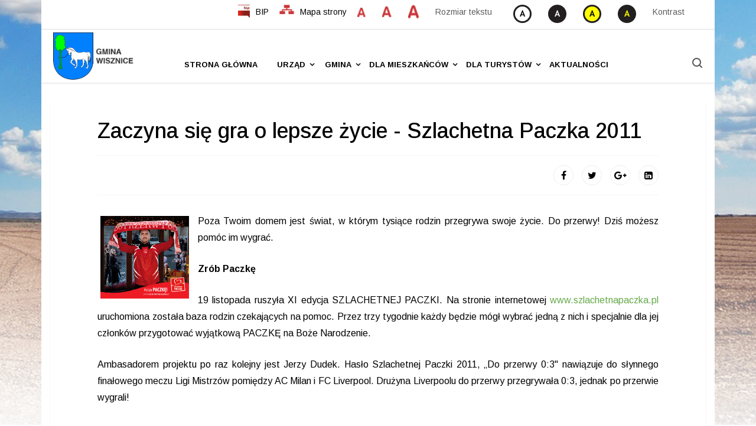

--- FILE ---
content_type: text/html; charset=utf-8
request_url: http://wisznice.pl/aktualnosci/995-zaczyna-si-gra-o-lepsze-ycie-szlachetna-paczka-2011
body_size: 16238
content:

<!doctype html>
<html prefix="og: http://ogp.me/ns#" lang="pl-pl" dir="ltr">
    <head>
        <meta charset="utf-8">
        <meta name="viewport" content="width=device-width, initial-scale=1, shrink-to-fit=no">
        <link rel="canonical" href="http://wisznice.pl/aktualnosci/995-zaczyna-si-gra-o-lepsze-ycie-szlachetna-paczka-2011">
        <base href="http://wisznice.pl/aktualnosci/995-zaczyna-si-gra-o-lepsze-ycie-szlachetna-paczka-2011" />
	<meta http-equiv="content-type" content="text/html; charset=utf-8" />
	<meta name="keywords" content="wisznice, gmina wisznice, polubicze, wygoda, rowiny, dubica" />
	<meta name="rights" content="Gmina Wisznice" />
	<meta name="author" content="Super User" />
	<meta name="description" content="Oficjalny Gminny Portal Informacyjny gminy Wisznice." />
	<meta name="generator" content="HELIX_ULTIMATE_GENERATOR_TEXT" />
	<title>Zaczyna się gra o lepsze życie - Szlachetna Paczka 2011 - Gmina Wisznice - Gminny Portal Internetowy</title>
	<link href="/images/favicon-wisznice.ico" rel="shortcut icon" type="image/vnd.microsoft.icon" />
	<link href="http://wisznice.pl/component/search/?Itemid=330&amp;catid=158&amp;id=995&amp;format=opensearch" rel="search" title="Szukaj Gmina Wisznice - Gminny Portal Internetowy" type="application/opensearchdescription+xml" />
	<link href="https://cdn.jsdelivr.net/npm/simple-line-icons@2.4.1/css/simple-line-icons.css" rel="stylesheet" type="text/css" />
	<link href="/templates/ts_vinazine/css/k2.css?v=2.10.3" rel="stylesheet" type="text/css" />
	<link href="//fonts.googleapis.com/css?family=Arimo:100,100i,300,300i,400,400i,500,500i,700,700i,900,900i&subset=latin&display=swap" rel="stylesheet" media="none" onload="media=&quot;all&quot;" type="text/css" />
	<link href="//fonts.googleapis.com/css?family=Arimo:100,100i,300,300i,400,400i,500,500i,700,700i,900,900i&subset=greek&display=swap" rel="stylesheet" media="none" onload="media=&quot;all&quot;" type="text/css" />
	<link href="/templates/ts_vinazine/css/bootstrap.min.css" rel="stylesheet" type="text/css" />
	<link href="/plugins/system/helixultimate/assets/css/system-j3.min.css" rel="stylesheet" type="text/css" />
	<link href="/templates/ts_vinazine/css/font-awesome.min.css" rel="stylesheet" type="text/css" />
	<link href="/templates/ts_vinazine/css/icofonts.css" rel="stylesheet" type="text/css" />
	<link href="/templates/ts_vinazine/css/owlcarousel.min.css" rel="stylesheet" type="text/css" />
	<link href="/templates/ts_vinazine/css/jquery.mCustomScrollbar.css" rel="stylesheet" type="text/css" />
	<link href="/templates/ts_vinazine/css/template.css" rel="stylesheet" type="text/css" />
	<link href="/templates/ts_vinazine/css/presets/default.css" rel="stylesheet" type="text/css" />
	<link href="/components/com_sppagebuilder/assets/css/animate.min.css" rel="stylesheet" type="text/css" />
	<link href="/components/com_sppagebuilder/assets/css/sppagebuilder.css" rel="stylesheet" type="text/css" />
	<link href="//fonts.googleapis.com/css?family=Arimo:100,100italic,200,200italic,300,300italic,400,400italic,500,500italic,600,600italic,700,700italic,800,800italic,900,900italic" rel="stylesheet" type="text/css" />
	<link href="/modules/mod_jbcookies/assets/css/jbcookies.css?64f53d83982e9b6007e24629afc7d7d0" rel="stylesheet" type="text/css" />
	<link href="/media/system/css/modal.css?64f53d83982e9b6007e24629afc7d7d0" rel="stylesheet" type="text/css" />
	<style type="text/css">
body.site {background-image: url(/images/background-wisznice.png);background-repeat: no-repeat;background-size: inherit;background-attachment: fixed;background-position: 50% 50%;}#sp-footer, .ts-footer {
background-color: #303030 !important;
}
div .article-introtext span{
font-size: 12px;
}
.ts-nav-box.standard .sp-megamenu-parent > li a {
padding-left: 0 !important;
}
.pagination-wrapper .pagination li.active a {
background-color: #64aa49 !important;
border: none !important;
}
#sp-logo{
padding-top: 5px;
padding-bottom:5px;
}
#sppb-addon-1573118722689{
float: right;
}
#sp-menu{
padding-top: 30px;
padding-right: 0px !important;
padding-left: 0px !important;
}
#sp-search{
padding-top: 27px;
padding-left: 0 !important;
}
.logo-image{padding-left:20px;
}
.sppb-img-responsive image-fit{
height: 225px !important;
width: 340px !important;
}
@media (min-width: 200px) {
#sppb-addon-1572421383741{
padding-left: 20px;
.sppb-addon-single-image-container{padding-left:75px;}
}
}
@media (min-width: 374px) {
#sppb-addon-1572421383741{
padding-left: 65px;
}
}
@media (min-width: 991px) {
#sppb-addon-1572421383741{
padding-left: 0px;
}
}
/*#sp-top3{width:100%;}*/

#sp-footer{background-color: #303030 !important;}
#sp-bottom-top-social{padding-top: 40px;}
.sppb-meta-category > a{background-color: #64aa49 !important;}
.sp-menu-badge.sp-menu-badge-right{!important;}
.ts-top-bar-classic bg-white{font-family: Arimo !important;}
#sp-bottom-top{background-color: #f0f1f4 !important;}
#sp-bottom{background-color: #f0f1f4 !important;
border-top-style: solid;
border-top-color: #f7f7f7;}
#section-id-1573219597415{
padding-top: 0px !important;
padding-bottom: 0px !important;}



#sp-footer, .ts-footer {
background-color: #303030 !important;
}

.jb.cookie{
box-shadow: none;
}

.jb.cookie div.cookie-bg {
background-color: #64aa49 !important;
opacity: 1;
}
.jb.cookie-bg.black{
border-top: none !important;
}

.jb .accept {
float: right !important;
margin-right: 16px;
background-color: white !important;
color: #64aa49;
border-radius: 0;
border: none !important;
box-shadow: none !important;
}

.jb.cookie p {
float: left !important;
margin-top: 18px;
width: 70%;
display: block;
}
.category-name{position: static !important;}

#pagination-toggle {
  display: none; /* hide the checkbox */
}
#pagination {
  display: none;
}
#pagination-toggle:checked + #menu {
  display: block;
}
@media(max-width:767px){
li.page-item{font-size:8px !important;
float:left; }}
.pagination-wrapper{overflow-y:scroll !important;}
a:focus {outline: 3px solid red !important;}
input:focus{outline: 2px solid red;}
select:focus{outline: 2px solid red;}
textarea:focus{outline: 2px solid red;}
area:focus{outline: 2px solid red;}
img:focus{outline: 3px solid red;}
button:focus{outline: 2px solid red;}
div:focus{outline: 2px solid red;}
.icon, .icon-search{padding-top: 15px !important;}
#sp-logo{z-index: 2;}
.ts-search{z-index 5;}
.result-title>a{
color: black;
}

/*Zmiana kolorów rzeczy których helix nie ogarnia*/

.breadcrumb li.breadcrumb-item.active{
color: #64aa49;
}
.list-title>a{
color: #64aa49;
}
.readmore>a{
color: #64aa49;
}
em>a{
color: #64aa49;
}
p>a{
color: #64aa49;
}
td>a{
color: #64aa49;
}
span>a{
color: #64aa49;
}

#section-id-1573132322696 {
padding: 0 0 0 0 !important;
}

.article-ratings {
    display: none !important;
}

.social-share-icon ul li a{
color: black !important;
background-color: white !important;
}
.jicons-icons{
display: none;
}
.popover-title{
background-color: #64aa49;
}
.btn:not{
background-color: #64aa49 !important;
}
.ts-overlay-article .item .post-overlay-content .post-meta-info li>.author{
display: none !important;
}
.worthSeeing {
text-align: center;
}
/* newsletter Helix */
.sp-module-title{
color: black;
} 
#sp-bottom label a{
color: #64aa49;
}
#sp-bottom a:hover{
color:#64aa49;
}
.subbutton{
font-family: Arimo !important;
background-color: #64aa49;
border: 2px solid #64aa49;
}
.subbutton:hover{
border: 2px solid #64aa49;
background-color: white;
color: #64aa49;
}
#sp-bottom .sp-module-title{
color: #64aa49;
}body{font-family: 'Arimo', sans-serif;font-size: 15px;font-style: normal;}
h1{font-family: 'Arimo', sans-serif;font-size: 36px;font-weight: 500;font-style: normal;}
h2{font-family: 'Arimo', sans-serif;font-size: 36px;font-weight: 500;}
h3{font-family: 'Arimo', sans-serif;font-size: 24px;font-weight: 500;}
h4{font-family: 'Arimo', sans-serif;font-size: 20px;font-weight: 500;font-style: normal;}
.sp-megamenu-parent > li > a, .sp-megamenu-parent > li > span, .sp-megamenu-parent .sp-dropdown li.sp-menu-item > a{font-family: 'Arimo', sans-serif;font-size: 13px;font-weight: 700;}
.nspInfo .nspCategory, .sppb-meta-category .nspCategory,
.ts-post-tab-list .sppb-nav-tabs li a,
.ts-bottom-social ul li a .ts-social-title,
.btn,
.sppb-meta-category a{font-family: 'Arimo', sans-serif;font-size: 12px;}
.logo-image {height:80px;}#sp-top-bar{ background-color:#ffffff;color:#5c5c5c; }#sp-top-bar a{color:#050505;}#sp-top-bar a:hover{color:#64aa49;}#sp-nav-area{ background-color:#ffffff;color:#030303;padding:0px 0px 0px 0px;;margin:0px 0px 0px 0px; }#sp-nav-area a{color:#030303;}#sp-nav-area a:hover{color:#64aa49;}#sp-main-body{ background-color:#ffffff;color:#030303; }#sp-main-body a:hover{color:#64aa49;}#sp-breadcrumb{ color:#030303;margin:0 0 0px 0; }#sp-breadcrumb a{color:#030303;}#sp-breadcrumb a:hover{color:#64aa49;}#sp-bottom{ background-color:#f7f7f7;padding:45px 0 ; }#sp-footer{ background-color:#4e65ff;color:#ffffff;padding:25px 0; }#sp-footer a{color:#ffffff;}
	</style>
	<script type="application/json" class="joomla-script-options new">{"csrf.token":"347ee69c7ba000583e47e90c4123b72e","system.paths":{"root":"","base":""},"data":{"breakpoints":{"tablet":991,"mobile":480},"header":{"stickyOffset":"100"}}}</script>
	<script src="/media/jui/js/jquery.min.js?64f53d83982e9b6007e24629afc7d7d0" type="text/javascript"></script>
	<script src="/media/jui/js/jquery-noconflict.js?64f53d83982e9b6007e24629afc7d7d0" type="text/javascript"></script>
	<script src="/media/jui/js/jquery-migrate.min.js?64f53d83982e9b6007e24629afc7d7d0" type="text/javascript"></script>
	<script src="/media/k2/assets/js/k2.frontend.js?v=2.10.3&b=20200429&sitepath=/" type="text/javascript"></script>
	<script src="/media/system/js/caption.js?64f53d83982e9b6007e24629afc7d7d0" type="text/javascript"></script>
	<script src="/media/system/js/mootools-core.js?64f53d83982e9b6007e24629afc7d7d0" type="text/javascript"></script>
	<script src="/media/system/js/core.js?64f53d83982e9b6007e24629afc7d7d0" type="text/javascript"></script>
	<script src="/media/system/js/mootools-more.js?64f53d83982e9b6007e24629afc7d7d0" type="text/javascript"></script>
	<script src="/templates/ts_vinazine/js/popper.min.js" type="text/javascript"></script>
	<script src="/templates/ts_vinazine/js/bootstrap.min.js" type="text/javascript"></script>
	<script src="/templates/ts_vinazine/js/owl-carousel.2.3.0.min.js" type="text/javascript"></script>
	<script src="/templates/ts_vinazine/js/jquery.mCustomScrollbar.concat.min.js" type="text/javascript"></script>
	<script src="/templates/ts_vinazine/js/smoothscroll.js" type="text/javascript"></script>
	<script src="/templates/ts_vinazine/js/main.js" type="text/javascript"></script>
	<script src="/templates/ts_vinazine/js/bip.js" type="text/javascript"></script>
	<script src="/templates/ts_vinazine/js/fontchanger.js" type="text/javascript"></script>
	<script src="/components/com_sppagebuilder/assets/js/jquery.parallax.js" type="text/javascript"></script>
	<script src="/components/com_sppagebuilder/assets/js/sppagebuilder.js" type="text/javascript"></script>
	<script src="/media/system/js/modal.js?64f53d83982e9b6007e24629afc7d7d0" type="text/javascript"></script>
	<script type="text/javascript">
jQuery(window).on('load',  function() {
				new JCaption('img.caption');
			});;(function ($) {
	$.ajaxSetup({
		headers: {
			'X-CSRF-Token': Joomla.getOptions('csrf.token')
		}
	});
})(jQuery);window.onload = function what(){
document.querySelectorAll("ul>li.previous>a>span")[1].innerHTML="<<";
document.querySelector("ul>li.next>a>span").innerHTML=">>";
};

var menulinks = document.querySelectorAll('.sp-megamenu-parent .sp-menu-item.sp-has-child > a');
    console.warn('loop 1');
    const SETALLHIDDEN = () => {
        var menulinks = document.querySelectorAll('.sp-megamenu-parent .sp-menu-item.sp-has-child > a');
        for (var i=0; i<menulinks.length; i++) {
            menulinks[i].parentElement.children[1].style.display = 'none';
        }
    };
    for (var i = 0; i < menulinks.length; i++ ) {
        menulinks[i].onfocus  = (event) => {
            SETALLHIDDEN();            
            var submenu = event.target.parentElement.children[1];
            submenu.style.display = 'block';
            
            var alist = submenu.getElementsByTagName("a")
            
//            firsta.focus();
            console.log('transfered');
        };
        
    }
for (var i = 0; i < menulinks.length; i++ ) {
    var submenu = menulinks[i].parentElement.children[1];
    var alist = submenu.getElementsByTagName('a');
    console.log(alist);
    if (alist.length>0) {
        console.log('weszlo');
        alist[alist.length-1].onblur = (event) => {
            var el = event.target;
            console.log('blured', el);
            for (var j = 0; j<alist.length; j++) {
                console.log(j, document.activeElement === alist[j]);
                if (document.activeElement === alist[j]) {
                    console.log('returned');
                    return;
                }
            }
            console.log('2_',el.parentElement.parentElement.parentElement);
            el.parentElement.parentElement.parentElement.parentElement.style.display = 'none';
        };
    }
}template="ts_vinazine";
		jQuery(function($) {
			SqueezeBox.initialize({});
			initSqueezeBox();
			$(document).on('subform-row-add', initSqueezeBox);

			function initSqueezeBox(event, container)
			{
				SqueezeBox.assign($(container || document).find('a.jbcookies').get(), {
					parse: 'rel'
				});
			}
		});

		window.jModalClose = function () {
			SqueezeBox.close();
		};

		// Add extra modal close functionality for tinyMCE-based editors
		document.onreadystatechange = function () {
			if (document.readyState == 'interactive' && typeof tinyMCE != 'undefined' && tinyMCE)
			{
				if (typeof window.jModalClose_no_tinyMCE === 'undefined')
				{
					window.jModalClose_no_tinyMCE = typeof(jModalClose) == 'function'  ?  jModalClose  :  false;

					jModalClose = function () {
						if (window.jModalClose_no_tinyMCE) window.jModalClose_no_tinyMCE.apply(this, arguments);
						tinyMCE.activeEditor.windowManager.close();
					};
				}

				if (typeof window.SqueezeBoxClose_no_tinyMCE === 'undefined')
				{
					if (typeof(SqueezeBox) == 'undefined')  SqueezeBox = {};
					window.SqueezeBoxClose_no_tinyMCE = typeof(SqueezeBox.close) == 'function'  ?  SqueezeBox.close  :  false;

					SqueezeBox.close = function () {
						if (window.SqueezeBoxClose_no_tinyMCE)  window.SqueezeBoxClose_no_tinyMCE.apply(this, arguments);
						tinyMCE.activeEditor.windowManager.close();
					};
				}
			}
		};
		
	</script>
	<meta property="og:type" content="article" />
	<meta property="og:url" content="http://wisznice.pl/aktualnosci/995-zaczyna-si-gra-o-lepsze-ycie-szlachetna-paczka-2011" />
	<meta property="og:title" content="Zaczyna się gra o lepsze życie - Szlachetna Paczka 2011" />
	<meta property="og:description" content="Poza Twoim domem jest świat, w którym tysiące rodzin przegrywa swoje życie. Do przerwy! Dziś możesz pomóc im wygrać.

Poza Twoim domem jest świat, w..." />
	<meta property="og:site_name" content="Gmina Wisznice - Gminny Portal Internetowy" />
	<meta name="twitter:description" content="Poza Twoim domem jest świat, w którym tysiące rodzin przegrywa swoje życie. Do przerwy! Dziś możesz pomóc im wygrać.

Poza Twoim domem jest świat, w..." />
	<meta name="twitter:card" content="summary_large_image" />
	<!-- <link rel="stylesheet" id="pagestyle" type="text/css" href="/templates/ts_vinazine/css/wcag/template.css" media="screen" /> -->
	
    </head>
    <body class="site helix-ultimate hu com-content view-article layout-default task-none itemid-330 pl-pl ltr layout-boxed offcanvas-init offcanvs-position-right">
    
    <div class="body-wrapper">
        <div class="body-innerwrapper">
                        
<section id="sp-top-bar" class="ts-top-bar-classic bg-white">

						<div class="container">
				<div class="container-inner">
			
	
<div class="row">
	<div id="sp-breaking" class="col-lg-12 "><div class="sp-column "><div class="sp-module "><div class="sp-module-content"><div class="mod-sppagebuilder  sp-page-builder" data-module_id="200">
	<div class="page-content">
		<div id="section-id-1573118722686" class="sppb-section  " ><div class="sppb-container-inner"><div class="sppb-row"><div class="sppb-col-md-12" id="column-wrap-id-1573118722685"><div id="column-id-1573118722685" class="sppb-column" ><div class="sppb-column-addons"><div id="sppb-addon-1573118722689" class="clearfix" ><div class="sppb-addon sppb-addon-raw-html breaking-content"><div class="sppb-addon-content"><div id="bunchOfButons">

    <ul class="menu">
    <li><div class="px8"><a href="https://ugwisznice.bip.lubelskie.pl/index.php?id=6" tabindex=0><img src="/images/flaga.png" id="bip" id="bip" title="bip" alt="przejdź do bip">BIP</a></div></li>
    
    <li><div class="px8"><a href="/mapa-strony" tabindex=0><img src="/images/mapa-strony.png" title="mapa strony" alt="przejdź do mapy strony" id="map">Mapa strony</a></div></li>
    
    <li><div class="px8"><ul class="menu wew">

    <li><img id="font-small" class="letter item1 smallLetter" title="Mała czcionka" alt="ustaw małą czcionke" src="/images/font-small.png" id="font-small" tabindex=0></li>
    <li><img id="font-medium" class="letter item2 normalLetter" title="Normalna czcionka" alt="ustaw normalny rozmiar czcionki" src="/images/font-medium.png" id="font-medium" tabindex=0></li>
    <li><img id="font-large" class="letter item3 bigLetter" title="Duża czcionka" alt="ustaw duży rozmiar czcionki" src="/images/font-big.png" id="font-large" tabindex=0></li>
    <li>Rozmiar tekstu</li></ul></div></li>
    
    <li><div class="px8"><ul class="menu wew">
        
        <li><img alt="ustaw normalny kontrast" src="/images/ico_contr_1.png" class="contrast1" title="ustaw normalny kontrast" tabindex=0></li>
        <li><img alt="ustaw kontrast czarno biały" src="/images/ico_contr_2.png" class="contrast2" title="ustaw kontrast czarno biały" tabindex=0></li>
        <li><img alt="ustaw kontrast zółto czarny" src="/images/ico_contr_3.png" class="contrast3" title="ustaw kontrast zółto czarny" tabindex=0></li>
        <li><img alt="ustaw kontrast czarno zółty" src="/images/ico_contr_4.png" class="contrast4" title="ustaw kontrast czarno zółty" tabindex=0></li>
        <li>Kontrast</li></ul></div></li>
    
    </ul>
    </div></div></div><style type="text/css">#sppb-addon-1573118722689 {
	box-shadow: 0 0 0 0 #ffffff;
margin:0px 0px 0px 0px;padding:0px 0px 0px 0px;}
@media (min-width: 768px) and (max-width: 991px) {#sppb-addon-1573118722689 {margin-top: 0px;margin-right: 0px;margin-bottom: 20px;margin-left: 0px;}}@media (max-width: 767px) {#sppb-addon-1573118722689 {margin-top: 0px;margin-right: 0px;margin-bottom: 10px;margin-left: 0px;}}#sppb-addon-1573118722689 ul.menu li{display:inline;float:left;}#sppb-addon-1573118722689 #bunchOfButtons{display:inline;flex-wrap:wrap;width:80%;float:right;}#sppb-addon-1573118722689 sppb-addon-1572859959352{flex-wrap:wrap;}#sppb-addon-1573118722689 img{display:inline;float:left;padding-right:10px;}#sppb-addon-1573118722689 #bip{width:30px;height:auto;}#sppb-addon-1573118722689 #map{width:35px;height:auto;position:relative;}#sppb-addon-1573118722689 #font-small{padding-top:5px;width:24px;height:auto;}#sppb-addon-1573118722689 #font-medium{padding-top:2px;width:26px;height:auto;}#sppb-addon-1573118722689 #font-large{width:28px;height:auto;}#sppb-addon-1573118722689 #contrast{width:30px;height:auto;}#sppb-addon-1573118722689 button{background-color:#ffffff;border:none;font-size:16px;}#sppb-addon-1573118722689 .wew{position:relative;}#sppb-addon-1573118722689 .menu.wew{padding-left:0px !important;}#sppb-addon-1573118722689 .px8{padding-top:8px;padding-bottom:10px;}#sppb-addon-1573118722689 ul.menu{display:table-cell;vertical-align:bottom;}</style></div></div></div></div></div></div></div><style type="text/css">.sp-page-builder .page-content #section-id-1576066502323{padding-top:10px;padding-right:0px;padding-bottom:10px;padding-left:0px;margin-top:0px;margin-right:0px;margin-bottom:0px;margin-left:0px;}#column-id-1576066502320{box-shadow:0 0 0 0 #fff;}.sp-page-builder .page-content #section-id-1572273165374{padding-top:10px;padding-right:0px;padding-bottom:10px;padding-left:0px;margin-top:0px;margin-right:0px;margin-bottom:0px;margin-left:0px;}#column-id-1572273165371{box-shadow:0 0 0 0 #fff;}#column-id-1572273165372{box-shadow:0 0 0 0 #fff;}#column-id-1572273165373{box-shadow:0 0 0 0 #fff;}.sp-page-builder .page-content #section-id-1573118722686{padding-top:0px;padding-right:0px;padding-bottom:0px;padding-left:0px;margin-top:0px;margin-right:0px;margin-bottom:0px;margin-left:0px;}#column-id-1573118722685{box-shadow:0 0 0 0 #fff;}</style>	</div>
</div>
</div></div></div></div></div>
							</div>
			</div>
			
</section>
<section id="sp-nav-area" class="ts-nav-box standard">

				
	
<div class="row">
	<div id="sp-logo" class="col-9 col-sm-9 col-md-9 col-lg-2 "><div class="sp-column "><div class="logo"><a href="/"><img class="logo-image" src="/images/logo_z_napisem.jpg" alt="Gmina Wisznice - Gminny Portal Internetowy"></a></div></div></div><div id="sp-menu" class="col-3 col-sm-3 col-md-3 col-lg-8 "><div class="sp-column "><nav class="sp-megamenu-wrapper" role="navigation"><a id="offcanvas-toggler" aria-label="Navigation" class="offcanvas-toggler-right d-block d-lg-none" href="#"><i class="fa fa-bars" aria-hidden="true" title="Navigation"></i></a><ul class="sp-megamenu-parent menu-animation-fade-up d-none d-lg-block"><li class="sp-menu-item"><a   href="/" >Strona główna</a></li><li class="sp-menu-item sp-has-child"><span  class=" sp-menu-heading" >Urząd</span><div class="sp-dropdown sp-dropdown-main sp-menu-right" style="width: 240px;"><div class="sp-dropdown-inner"><ul class="sp-dropdown-items"><li class="sp-menu-item"><a   href="/urzad/urzad-gminy" >Urząd Gminy</a></li><li class="sp-menu-item"><a   href="/rada-gminy" >Rada Gminy</a></li><li class="sp-menu-item"><a   href="/gdzie-szukac" >Gdzie szukać</a></li><li class="sp-menu-item"><a   href="https://ugwisznice.bip.lubelskie.pl/index.php?id=61" >Uchwały rady gminy</a></li><li class="sp-menu-item"><a   href="https://ugwisznice.bip.lubelskie.pl/index.php?id=71" >Zarządzenia wójta</a></li><li class="sp-menu-item"><a   href="https://ugwisznice.bip.lubelskie.pl/index.php?id=70" >Obwieszczenia wójta</a></li><li class="sp-menu-item"><a   href="/sesje-rady-gminy" >Sesje Rady Gminy</a></li><li class="sp-menu-item"><a   href="/dopobrania" >Do pobrania</a></li><li class="sp-menu-item"><a   href="/urzad/kontakt" >Kontakt</a></li></ul></div></div></li><li class="sp-menu-item sp-has-child"><a  class="columns-4" href="#" >Gmina</a><div class="sp-dropdown sp-dropdown-main sp-dropdown-mega sp-menu-full container" style=""><div class="sp-dropdown-inner"><div class="row"><div class="col-sm-3"><ul class="sp-mega-group"><li class="item-316 menu_item item-header"><a  class="sp-group-title" href="#" >O Gminie:</a><ul class="sp-mega-group-child sp-dropdown-items"><li class="sp-menu-item"><a   href="/jak-dojechac" >Jak dojechać</a></li><li class="sp-menu-item"><a   href="/mapy" >Mapy</a></li><li class="sp-menu-item"><a   href="/wsie-gminy" >Wsie gminne</a></li><li class="sp-menu-item"><a   href="/warunki-naturalne" >Warunki naturalne</a></li><li class="sp-menu-item"><a   href="/herb-gminny" >Herb gminny</a></li><li class="sp-menu-item"><a   href="/wyznania-i-religie" >Wyznania i religie</a></li><li class="sp-menu-item"><a   href="/statystyka" >Statystyka</a></li><li class="sp-menu-item"><a   href="/partnerzy-gminy-wisznice" >Partnerzy Gminy Wisznice</a></li></ul></li></ul></div><div class="col-sm-3"><ul class="sp-mega-group"><li class="item-274 menu_item item-header"><a  class="sp-group-title" href="#" >Historia:</a><ul class="sp-mega-group-child sp-dropdown-items"><li class="sp-menu-item"><a   href="/dzieje-wisznic" >Dzieje Wisznic</a></li><li class="sp-menu-item"><a   href="/stroje-regionalne" >Stroje regionalne</a></li><li class="sp-menu-item"><a   href="/pamietniki" >Pamiętniki</a></li><li class="sp-menu-item"><a   href="/wspomnienia" >Wspomnienia</a></li><li class="sp-menu-item"><a   href="/biografie" >Biografie</a></li><li class="sp-menu-item"><a   href="/ciekawostki" >Ciekawostki</a></li><li class="sp-menu-item"><a   href="/eurosceptycyzm" >Eurosceptycyzm</a></li><li class="sp-menu-item"><a   href="/weteran-powstania" >Weteran powstania</a></li></ul></li></ul></div><div class="col-sm-3"><ul class="sp-mega-group"><li class="item-283 menu_item item-header"><a  class="sp-group-title" href="#" >Instytucje:</a><ul class="sp-mega-group-child sp-dropdown-items"><li class="sp-menu-item"><a   href="/jednostki-organizacyjne" >Jednostki organizacyjne</a></li><li class="sp-menu-item"><a   href="/oswiata" >Oświata</a></li><li class="sp-menu-item"><a   href="/zdrowie" >Zdrowie</a></li><li class="sp-menu-item"><a   href="/stowarzyszenia" >Stowarzyszenia</a></li><li class="sp-menu-item"><a   href="/emeryci" >Emeryci</a></li><li class="sp-menu-item"><a   href="/gminny-osrodek-pomocy-spolecznej-w-wisznicach" >Gminny Ośrodek Pomocy Społecznej w Wisznicach</a></li></ul></li></ul></div><div class="col-sm-3"><ul class="sp-mega-group"><li class="item-290 menu_item item-header"><a  class="sp-group-title" href="#" >Projekty Europejskie:</a><ul class="sp-mega-group-child sp-dropdown-items"><li class="sp-menu-item"><a   href="/projekty-spoleczne" >Projekty społeczne</a></li><li class="sp-menu-item"><a   href="/rpo-wl-2007-2013" >RPO WL 2007-2013</a></li><li class="sp-menu-item"><a   href="/po-kl-2007-2013" >PO KL 2007-2013</a></li><li class="sp-menu-item"><a   href="/eea-norway-grants" >EEA/Norway grants</a></li><li class="sp-menu-item"><a   href="/prow-2007-2013" >PROW 2007-2013</a></li><li class="sp-menu-item"><a   href="/poig-2007-2013" >POIG 2007-2013</a></li><li class="sp-menu-item"><a   href="/rpo-wl-2014-2020" >RPO WL 2014-2020</a></li><li class="sp-menu-item"><a   href="/pwt-pl-by-ua-2014-2020" >PWT PL-BY-UA 2014-2020</a></li><li class="sp-menu-item"><a   href="/prow-2014-2020" >PROW 2014-2020</a></li><li class="sp-menu-item"><a   href="/popc-2014-2020-cyfrowa-gmina" >POPC 2014- 2020 Cyfrowa Gmina</a></li><li class="sp-menu-item"><a   href="/dostepny-samorzad-granty" >Dostępny samorząd - granty</a></li><li class="sp-menu-item"><a   href="/fel-2021-2027" >FEL 2021-2027</a></li></ul></li></ul></div></div></div></div></li><li class="sp-menu-item sp-has-child"><a  class="columns-2" href="/dla-mieszkancow" >Dla Mieszkańców</a><div class="sp-dropdown sp-dropdown-main sp-dropdown-mega sp-menu-full container" style=""><div class="sp-dropdown-inner"><div class="row"><div class="col-sm-6"><ul class="sp-mega-group"><li class="item-300 menu_item item-header"><a  class="sp-group-title" href="#" >Gospodarka odpadami:</a><ul class="sp-mega-group-child sp-dropdown-items"><li class="sp-menu-item"><a   href="/informacje-ogolne" >Informacje ogólne</a></li><li class="sp-menu-item"><a   href="/jak-sortowac-odpady" >Jak sortować odpady?</a></li><li class="sp-menu-item"><a   href="/harmonogram-odbioru-odpadow" >Harmonogram odbioru odpadów</a></li><li class="sp-menu-item"><a   href="/pliki-do-pobrania" >Pliki do pobrania</a></li></ul></li></ul></div><div class="col-sm-6"><ul class="sp-mega-group"><li class="item-301 menu_item item-header"><a  class="sp-group-title" href="#" >Pozostałe:</a><ul class="sp-mega-group-child sp-dropdown-items"><li class="sp-menu-item"><a   href="/nowy-dowod-osobisty" >Nowy dowód osobisty</a></li><li class="sp-menu-item"><a   href="/projekt-zmiany-studium-uwarunkowan-i-kierunkow-zagospodarowania-przestrzennego-gminy-wisznice-wraz-z-prognoza-oddzialywania-na-srodowisko" >Projekt zmiany Studium uwarunkowań i kierunków zagospodarowania przestrzennego gminy Wisznice wraz z prognozą oddziaływania na środowisko</a></li><li class="sp-menu-item"><a   href="/poradnik-interesanta/154-poradnik-interesanta" >Poradnik interesanta </a></li></ul></li></ul></div></div></div></div></li><li class="sp-menu-item sp-has-child"><a   href="#" >Dla Turystów</a><div class="sp-dropdown sp-dropdown-main sp-menu-right" style="width: 240px;"><div class="sp-dropdown-inner"><ul class="sp-dropdown-items"><li class="sp-menu-item"><a   href="/baza-noclegowa" >Baza noclegowa</a></li><li class="sp-menu-item"><a   href="/atrakcje-turystyczne" >Atrakcje turystyczne</a></li><li class="sp-menu-item"><a   href="/lotnisko-wisznice" >Lotnisko Wisznice</a></li><li class="sp-menu-item"><a   href="/ściezki turystyczne" >Ścieżki turystyczne</a></li><li class="sp-menu-item"><a   href="/dla-turystow/miejsca-pamieci" >Miejsca pamięci</a></li><li class="sp-menu-item"><a   href="/poczuj-miete-do-Wisznic" >Poczuj miętę do Wisznic</a></li></ul></div></div></li><li class="sp-menu-item"></li><li class="sp-menu-item"></li><li class="sp-menu-item current-item active"><a aria-current="page"  href="/aktualnosci" >Aktualności</a></li></ul></nav></div></div><div id="sp-search" class="col-lg-2 d-none d-sm-none d-md-none d-lg-block"><div class="sp-column "><div class="sp-module  ts-search"><div class="sp-module-content">
<div class="nav-search-icon">
	<i class="icon icon-search"></i>
</div>

<div class="nav-search-form" style="display: none;">
	<div class="search ts-search">
		<form action="/aktualnosci" method="post">
			<input name="searchword" id="mod-search-searchword" maxlength="200"  class="inputbox search-query" type="text" size="0" placeholder="Szukaj" /><span class="search-close">×</span>			<input type="hidden" name="task" value="search" />
			<input type="hidden" name="option" value="com_search" />
			<input type="hidden" name="Itemid" value="330" />
		</form>
	</div>
</div></div></div></div></div></div>
				
</section>
<section id="sp-main-body" >

										<div class="container">
					<div class="container-inner">
						
	
<div class="row">
	
<main id="sp-component" class="col-lg-12 ">
	<div class="sp-column ">
		<div id="system-message-container">
	</div>


		
		<div class="article-details blog-details-content ts-content-box  " itemscope itemtype="https://schema.org/Article">
	<meta itemprop="inLanguage" content="pl-PL">
	

   	<div class="article-header">
					<h1 itemprop="headline">
				Zaczyna się gra o lepsze życie - Szlachetna Paczka 2011			</h1>
								
			</div>
	

		

		
	
		
			
		
		
			<div class="article-ratings-social-share d-flex justify-content-end">
			<div class="mr-auto align-self-center">
								<div class="article-ratings" data-id="995">
	<span class="ratings-label">Ratings</span>
	<div class="rating-symbol">
		<span class="rating-star" data-number="5"></span><span class="rating-star" data-number="4"></span><span class="rating-star" data-number="3"></span><span class="rating-star" data-number="2"></span><span class="rating-star" data-number="1"></span>	</div>
	<span class="fa fa-spinner fa-spin" style="display: none;"></span>
	<span class="ratings-count">(0)</span>
</div>
			</div>
			<div>
				<div class="article-social-share">
	<div class="social-share-icon">
		<ul>
			<li>
				<a class="facebook" onClick="window.open('http://www.facebook.com/sharer.php?u=http://wisznice.pl/aktualnosci/995-zaczyna-si-gra-o-lepsze-ycie-szlachetna-paczka-2011','Facebook','width=600,height=300,left='+(screen.availWidth/2-300)+',top='+(screen.availHeight/2-150)+''); return false;" href="http://www.facebook.com/sharer.php?u=http://wisznice.pl/aktualnosci/995-zaczyna-si-gra-o-lepsze-ycie-szlachetna-paczka-2011" title="Facebook">
					<span class="fa fa-facebook"></span>
				</a>
			</li>
			<li>
				<a class="twitter" title="Twitter" onClick="window.open('http://twitter.com/share?url=http://wisznice.pl/aktualnosci/995-zaczyna-si-gra-o-lepsze-ycie-szlachetna-paczka-2011&amp;text=Zaczyna%20się%20gra%20o%20lepsze%20życie%20-%20Szlachetna%20Paczka%202011','Twitter share','width=600,height=300,left='+(screen.availWidth/2-300)+',top='+(screen.availHeight/2-150)+''); return false;" href="http://twitter.com/share?url=http://wisznice.pl/aktualnosci/995-zaczyna-si-gra-o-lepsze-ycie-szlachetna-paczka-2011&amp;text=Zaczyna%20się%20gra%20o%20lepsze%20życie%20-%20Szlachetna%20Paczka%202011">
					<span class="fa fa-twitter"></span>
				</a>
			</li>
			<li>
				<a class="gplus" title="Google Plus" onClick="window.open('https://plus.google.com/share?url=http://wisznice.pl/aktualnosci/995-zaczyna-si-gra-o-lepsze-ycie-szlachetna-paczka-2011','Google plus','width=585,height=666,left='+(screen.availWidth/2-292)+',top='+(screen.availHeight/2-333)+''); return false;" href="https://plus.google.com/share?url=http://wisznice.pl/aktualnosci/995-zaczyna-si-gra-o-lepsze-ycie-szlachetna-paczka-2011" >
					<span class="fa fa-google-plus"></span></a>
				</li>
				<li>
					<a class="linkedin" title="LinkedIn" onClick="window.open('http://www.linkedin.com/shareArticle?mini=true&url=http://wisznice.pl/aktualnosci/995-zaczyna-si-gra-o-lepsze-ycie-szlachetna-paczka-2011','Linkedin','width=585,height=666,left='+(screen.availWidth/2-292)+',top='+(screen.availHeight/2-333)+''); return false;" href="http://www.linkedin.com/shareArticle?mini=true&url=http://wisznice.pl/aktualnosci/995-zaczyna-si-gra-o-lepsze-ycie-szlachetna-paczka-2011" >
						<span class="fa fa-linkedin-square"></span>
					</a>
				</li>
			</ul>
		</div>
	</div>
			</div>
		</div>
	
   				
		
	<div itemprop="articleBody">
		<p style="text-align: justify;">Poza<img style="margin: 5px 15px 5px 5px; float: left;" alt="szlachetnapaczka2011" src="/images/stories/art_nowosci/2011/szlachetnapaczka2011.jpg" height="140" width="150" /> Twoim domem jest świat, w którym tysiące rodzin przegrywa swoje życie. Do przerwy! Dziś możesz pomóc im wygrać.</p>
<div style="position: absolute; left: -10000px; top: 0px; width: 1px; height: 1px; overflow: hidden; text-align: justify;" class="mcePaste" id="_mcePaste"><!--[if gte mso 9]><xml> <o:OfficeDocumentSettings> <o:AllowPNG /> <o:TargetScreenSize>1024x768</o:TargetScreenSize> </o:OfficeDocumentSettings> </xml><![endif]--><!--[if gte mso 9]><xml> <w:WordDocument> <w:View>Normal</w:View> <w:Zoom>0</w:Zoom> <w:TrackMoves /> <w:TrackFormatting /> <w:HyphenationZone>21</w:HyphenationZone> <w:PunctuationKerning /> <w:ValidateAgainstSchemas /> <w:SaveIfXMLInvalid>false</w:SaveIfXMLInvalid> <w:IgnoreMixedContent>false</w:IgnoreMixedContent> <w:AlwaysShowPlaceholderText>false</w:AlwaysShowPlaceholderText> <w:DoNotPromoteQF /> <w:LidThemeOther>PL</w:LidThemeOther> <w:LidThemeAsian>X-NONE</w:LidThemeAsian> <w:LidThemeComplexScript>X-NONE</w:LidThemeComplexScript> <w:Compatibility> <w:BreakWrappedTables /> <w:SnapToGridInCell /> <w:WrapTextWithPunct /> <w:UseAsianBreakRules /> <w:DontGrowAutofit /> <w:SplitPgBreakAndParaMark /> <w:DontVertAlignCellWithSp /> <w:DontBreakConstrainedForcedTables /> <w:DontVertAlignInTxbx /> <w:Word11KerningPairs /> <w:CachedColBalance /> </w:Compatibility> <m:mathPr> <m:mathFont m:val="Cambria Math" /> <m:brkBin m:val="before" /> <m:brkBinSub m:val="&#45;-" /> <m:smallFrac m:val="off" /> <m:dispDef /> <m:lMargin m:val="0" /> <m:rMargin m:val="0" /> <m:defJc m:val="centerGroup" /> <m:wrapIndent m:val="1440" /> <m:intLim m:val="subSup" /> <m:naryLim m:val="undOvr" /> </m:mathPr></w:WordDocument> </xml><![endif]--><!--[if gte mso 9]><xml> <w:LatentStyles DefLockedState="false" DefUnhideWhenUsed="true"   DefSemiHidden="true" DefQFormat="false" DefPriority="99"   LatentStyleCount="267"> <w:LsdException Locked="false" Priority="0" SemiHidden="false"    UnhideWhenUsed="false" QFormat="true" Name="Normal" /> <w:LsdException Locked="false" Priority="9" SemiHidden="false"    UnhideWhenUsed="false" QFormat="true" Name="heading 1" /> <w:LsdException Locked="false" Priority="9" QFormat="true" Name="heading 2" /> <w:LsdException Locked="false" Priority="9" QFormat="true" Name="heading 3" /> <w:LsdException Locked="false" Priority="9" QFormat="true" Name="heading 4" /> <w:LsdException Locked="false" Priority="9" QFormat="true" Name="heading 5" /> <w:LsdException Locked="false" Priority="9" QFormat="true" Name="heading 6" /> <w:LsdException Locked="false" Priority="9" QFormat="true" Name="heading 7" /> <w:LsdException Locked="false" Priority="9" QFormat="true" Name="heading 8" /> <w:LsdException Locked="false" Priority="9" QFormat="true" Name="heading 9" /> <w:LsdException Locked="false" Priority="39" Name="toc 1" /> <w:LsdException Locked="false" Priority="39" Name="toc 2" /> <w:LsdException Locked="false" Priority="39" Name="toc 3" /> <w:LsdException Locked="false" Priority="39" Name="toc 4" /> <w:LsdException Locked="false" Priority="39" Name="toc 5" /> <w:LsdException Locked="false" Priority="39" Name="toc 6" /> <w:LsdException Locked="false" Priority="39" Name="toc 7" /> <w:LsdException Locked="false" Priority="39" Name="toc 8" /> <w:LsdException Locked="false" Priority="39" Name="toc 9" /> <w:LsdException Locked="false" Priority="35" QFormat="true" Name="caption" /> <w:LsdException Locked="false" Priority="10" SemiHidden="false"    UnhideWhenUsed="false" QFormat="true" Name="Title" /> <w:LsdException Locked="false" Priority="1" Name="Default Paragraph Font" /> <w:LsdException Locked="false" Priority="11" SemiHidden="false"    UnhideWhenUsed="false" QFormat="true" Name="Subtitle" /> <w:LsdException Locked="false" Priority="22" SemiHidden="false"    UnhideWhenUsed="false" QFormat="true" Name="Strong" /> <w:LsdException Locked="false" Priority="20" SemiHidden="false"    UnhideWhenUsed="false" QFormat="true" Name="Emphasis" /> <w:LsdException Locked="false" Priority="59" SemiHidden="false"    UnhideWhenUsed="false" Name="Table Grid" /> <w:LsdException Locked="false" UnhideWhenUsed="false" Name="Placeholder Text" /> <w:LsdException Locked="false" Priority="1" SemiHidden="false"    UnhideWhenUsed="false" QFormat="true" Name="No Spacing" /> <w:LsdException Locked="false" Priority="60" SemiHidden="false"    UnhideWhenUsed="false" Name="Light Shading" /> <w:LsdException Locked="false" Priority="61" SemiHidden="false"    UnhideWhenUsed="false" Name="Light List" /> <w:LsdException Locked="false" Priority="62" SemiHidden="false"    UnhideWhenUsed="false" Name="Light Grid" /> <w:LsdException Locked="false" Priority="63" SemiHidden="false"    UnhideWhenUsed="false" Name="Medium Shading 1" /> <w:LsdException Locked="false" Priority="64" SemiHidden="false"    UnhideWhenUsed="false" Name="Medium Shading 2" /> <w:LsdException Locked="false" Priority="65" SemiHidden="false"    UnhideWhenUsed="false" Name="Medium List 1" /> <w:LsdException Locked="false" Priority="66" SemiHidden="false"    UnhideWhenUsed="false" Name="Medium List 2" /> <w:LsdException Locked="false" Priority="67" SemiHidden="false"    UnhideWhenUsed="false" Name="Medium Grid 1" /> <w:LsdException Locked="false" Priority="68" SemiHidden="false"    UnhideWhenUsed="false" Name="Medium Grid 2" /> <w:LsdException Locked="false" Priority="69" SemiHidden="false"    UnhideWhenUsed="false" Name="Medium Grid 3" /> <w:LsdException Locked="false" Priority="70" SemiHidden="false"    UnhideWhenUsed="false" Name="Dark List" /> <w:LsdException Locked="false" Priority="71" SemiHidden="false"    UnhideWhenUsed="false" Name="Colorful Shading" /> <w:LsdException Locked="false" Priority="72" SemiHidden="false"    UnhideWhenUsed="false" Name="Colorful List" /> <w:LsdException Locked="false" Priority="73" SemiHidden="false"    UnhideWhenUsed="false" Name="Colorful Grid" /> <w:LsdException Locked="false" Priority="60" SemiHidden="false"    UnhideWhenUsed="false" Name="Light Shading Accent 1" /> <w:LsdException Locked="false" Priority="61" SemiHidden="false"    UnhideWhenUsed="false" Name="Light List Accent 1" /> <w:LsdException Locked="false" Priority="62" SemiHidden="false"    UnhideWhenUsed="false" Name="Light Grid Accent 1" /> <w:LsdException Locked="false" Priority="63" SemiHidden="false"    UnhideWhenUsed="false" Name="Medium Shading 1 Accent 1" /> <w:LsdException Locked="false" Priority="64" SemiHidden="false"    UnhideWhenUsed="false" Name="Medium Shading 2 Accent 1" /> <w:LsdException Locked="false" Priority="65" SemiHidden="false"    UnhideWhenUsed="false" Name="Medium List 1 Accent 1" /> <w:LsdException Locked="false" UnhideWhenUsed="false" Name="Revision" /> <w:LsdException Locked="false" Priority="34" SemiHidden="false"    UnhideWhenUsed="false" QFormat="true" Name="List Paragraph" /> <w:LsdException Locked="false" Priority="29" SemiHidden="false"    UnhideWhenUsed="false" QFormat="true" Name="Quote" /> <w:LsdException Locked="false" Priority="30" SemiHidden="false"    UnhideWhenUsed="false" QFormat="true" Name="Intense Quote" /> <w:LsdException Locked="false" Priority="66" SemiHidden="false"    UnhideWhenUsed="false" Name="Medium List 2 Accent 1" /> <w:LsdException Locked="false" Priority="67" SemiHidden="false"    UnhideWhenUsed="false" Name="Medium Grid 1 Accent 1" /> <w:LsdException Locked="false" Priority="68" SemiHidden="false"    UnhideWhenUsed="false" Name="Medium Grid 2 Accent 1" /> <w:LsdException Locked="false" Priority="69" SemiHidden="false"    UnhideWhenUsed="false" Name="Medium Grid 3 Accent 1" /> <w:LsdException Locked="false" Priority="70" SemiHidden="false"    UnhideWhenUsed="false" Name="Dark List Accent 1" /> <w:LsdException Locked="false" Priority="71" SemiHidden="false"    UnhideWhenUsed="false" Name="Colorful Shading Accent 1" /> <w:LsdException Locked="false" Priority="72" SemiHidden="false"    UnhideWhenUsed="false" Name="Colorful List Accent 1" /> <w:LsdException Locked="false" Priority="73" SemiHidden="false"    UnhideWhenUsed="false" Name="Colorful Grid Accent 1" /> <w:LsdException Locked="false" Priority="60" SemiHidden="false"    UnhideWhenUsed="false" Name="Light Shading Accent 2" /> <w:LsdException Locked="false" Priority="61" SemiHidden="false"    UnhideWhenUsed="false" Name="Light List Accent 2" /> <w:LsdException Locked="false" Priority="62" SemiHidden="false"    UnhideWhenUsed="false" Name="Light Grid Accent 2" /> <w:LsdException Locked="false" Priority="63" SemiHidden="false"    UnhideWhenUsed="false" Name="Medium Shading 1 Accent 2" /> <w:LsdException Locked="false" Priority="64" SemiHidden="false"    UnhideWhenUsed="false" Name="Medium Shading 2 Accent 2" /> <w:LsdException Locked="false" Priority="65" SemiHidden="false"    UnhideWhenUsed="false" Name="Medium List 1 Accent 2" /> <w:LsdException Locked="false" Priority="66" SemiHidden="false"    UnhideWhenUsed="false" Name="Medium List 2 Accent 2" /> <w:LsdException Locked="false" Priority="67" SemiHidden="false"    UnhideWhenUsed="false" Name="Medium Grid 1 Accent 2" /> <w:LsdException Locked="false" Priority="68" SemiHidden="false"    UnhideWhenUsed="false" Name="Medium Grid 2 Accent 2" /> <w:LsdException Locked="false" Priority="69" SemiHidden="false"    UnhideWhenUsed="false" Name="Medium Grid 3 Accent 2" /> <w:LsdException Locked="false" Priority="70" SemiHidden="false"    UnhideWhenUsed="false" Name="Dark List Accent 2" /> <w:LsdException Locked="false" Priority="71" SemiHidden="false"    UnhideWhenUsed="false" Name="Colorful Shading Accent 2" /> <w:LsdException Locked="false" Priority="72" SemiHidden="false"    UnhideWhenUsed="false" Name="Colorful List Accent 2" /> <w:LsdException Locked="false" Priority="73" SemiHidden="false"    UnhideWhenUsed="false" Name="Colorful Grid Accent 2" /> <w:LsdException Locked="false" Priority="60" SemiHidden="false"    UnhideWhenUsed="false" Name="Light Shading Accent 3" /> <w:LsdException Locked="false" Priority="61" SemiHidden="false"    UnhideWhenUsed="false" Name="Light List Accent 3" /> <w:LsdException Locked="false" Priority="62" SemiHidden="false"    UnhideWhenUsed="false" Name="Light Grid Accent 3" /> <w:LsdException Locked="false" Priority="63" SemiHidden="false"    UnhideWhenUsed="false" Name="Medium Shading 1 Accent 3" /> <w:LsdException Locked="false" Priority="64" SemiHidden="false"    UnhideWhenUsed="false" Name="Medium Shading 2 Accent 3" /> <w:LsdException Locked="false" Priority="65" SemiHidden="false"    UnhideWhenUsed="false" Name="Medium List 1 Accent 3" /> <w:LsdException Locked="false" Priority="66" SemiHidden="false"    UnhideWhenUsed="false" Name="Medium List 2 Accent 3" /> <w:LsdException Locked="false" Priority="67" SemiHidden="false"    UnhideWhenUsed="false" Name="Medium Grid 1 Accent 3" /> <w:LsdException Locked="false" Priority="68" SemiHidden="false"    UnhideWhenUsed="false" Name="Medium Grid 2 Accent 3" /> <w:LsdException Locked="false" Priority="69" SemiHidden="false"    UnhideWhenUsed="false" Name="Medium Grid 3 Accent 3" /> <w:LsdException Locked="false" Priority="70" SemiHidden="false"    UnhideWhenUsed="false" Name="Dark List Accent 3" /> <w:LsdException Locked="false" Priority="71" SemiHidden="false"    UnhideWhenUsed="false" Name="Colorful Shading Accent 3" /> <w:LsdException Locked="false" Priority="72" SemiHidden="false"    UnhideWhenUsed="false" Name="Colorful List Accent 3" /> <w:LsdException Locked="false" Priority="73" SemiHidden="false"    UnhideWhenUsed="false" Name="Colorful Grid Accent 3" /> <w:LsdException Locked="false" Priority="60" SemiHidden="false"    UnhideWhenUsed="false" Name="Light Shading Accent 4" /> <w:LsdException Locked="false" Priority="61" SemiHidden="false"    UnhideWhenUsed="false" Name="Light List Accent 4" /> <w:LsdException Locked="false" Priority="62" SemiHidden="false"    UnhideWhenUsed="false" Name="Light Grid Accent 4" /> <w:LsdException Locked="false" Priority="63" SemiHidden="false"    UnhideWhenUsed="false" Name="Medium Shading 1 Accent 4" /> <w:LsdException Locked="false" Priority="64" SemiHidden="false"    UnhideWhenUsed="false" Name="Medium Shading 2 Accent 4" /> <w:LsdException Locked="false" Priority="65" SemiHidden="false"    UnhideWhenUsed="false" Name="Medium List 1 Accent 4" /> <w:LsdException Locked="false" Priority="66" SemiHidden="false"    UnhideWhenUsed="false" Name="Medium List 2 Accent 4" /> <w:LsdException Locked="false" Priority="67" SemiHidden="false"    UnhideWhenUsed="false" Name="Medium Grid 1 Accent 4" /> <w:LsdException Locked="false" Priority="68" SemiHidden="false"    UnhideWhenUsed="false" Name="Medium Grid 2 Accent 4" /> <w:LsdException Locked="false" Priority="69" SemiHidden="false"    UnhideWhenUsed="false" Name="Medium Grid 3 Accent 4" /> <w:LsdException Locked="false" Priority="70" SemiHidden="false"    UnhideWhenUsed="false" Name="Dark List Accent 4" /> <w:LsdException Locked="false" Priority="71" SemiHidden="false"    UnhideWhenUsed="false" Name="Colorful Shading Accent 4" /> <w:LsdException Locked="false" Priority="72" SemiHidden="false"    UnhideWhenUsed="false" Name="Colorful List Accent 4" /> <w:LsdException Locked="false" Priority="73" SemiHidden="false"    UnhideWhenUsed="false" Name="Colorful Grid Accent 4" /> <w:LsdException Locked="false" Priority="60" SemiHidden="false"    UnhideWhenUsed="false" Name="Light Shading Accent 5" /> <w:LsdException Locked="false" Priority="61" SemiHidden="false"    UnhideWhenUsed="false" Name="Light List Accent 5" /> <w:LsdException Locked="false" Priority="62" SemiHidden="false"    UnhideWhenUsed="false" Name="Light Grid Accent 5" /> <w:LsdException Locked="false" Priority="63" SemiHidden="false"    UnhideWhenUsed="false" Name="Medium Shading 1 Accent 5" /> <w:LsdException Locked="false" Priority="64" SemiHidden="false"    UnhideWhenUsed="false" Name="Medium Shading 2 Accent 5" /> <w:LsdException Locked="false" Priority="65" SemiHidden="false"    UnhideWhenUsed="false" Name="Medium List 1 Accent 5" /> <w:LsdException Locked="false" Priority="66" SemiHidden="false"    UnhideWhenUsed="false" Name="Medium List 2 Accent 5" /> <w:LsdException Locked="false" Priority="67" SemiHidden="false"    UnhideWhenUsed="false" Name="Medium Grid 1 Accent 5" /> <w:LsdException Locked="false" Priority="68" SemiHidden="false"    UnhideWhenUsed="false" Name="Medium Grid 2 Accent 5" /> <w:LsdException Locked="false" Priority="69" SemiHidden="false"    UnhideWhenUsed="false" Name="Medium Grid 3 Accent 5" /> <w:LsdException Locked="false" Priority="70" SemiHidden="false"    UnhideWhenUsed="false" Name="Dark List Accent 5" /> <w:LsdException Locked="false" Priority="71" SemiHidden="false"    UnhideWhenUsed="false" Name="Colorful Shading Accent 5" /> <w:LsdException Locked="false" Priority="72" SemiHidden="false"    UnhideWhenUsed="false" Name="Colorful List Accent 5" /> <w:LsdException Locked="false" Priority="73" SemiHidden="false"    UnhideWhenUsed="false" Name="Colorful Grid Accent 5" /> <w:LsdException Locked="false" Priority="60" SemiHidden="false"    UnhideWhenUsed="false" Name="Light Shading Accent 6" /> <w:LsdException Locked="false" Priority="61" SemiHidden="false"    UnhideWhenUsed="false" Name="Light List Accent 6" /> <w:LsdException Locked="false" Priority="62" SemiHidden="false"    UnhideWhenUsed="false" Name="Light Grid Accent 6" /> <w:LsdException Locked="false" Priority="63" SemiHidden="false"    UnhideWhenUsed="false" Name="Medium Shading 1 Accent 6" /> <w:LsdException Locked="false" Priority="64" SemiHidden="false"    UnhideWhenUsed="false" Name="Medium Shading 2 Accent 6" /> <w:LsdException Locked="false" Priority="65" SemiHidden="false"    UnhideWhenUsed="false" Name="Medium List 1 Accent 6" /> <w:LsdException Locked="false" Priority="66" SemiHidden="false"    UnhideWhenUsed="false" Name="Medium List 2 Accent 6" /> <w:LsdException Locked="false" Priority="67" SemiHidden="false"    UnhideWhenUsed="false" Name="Medium Grid 1 Accent 6" /> <w:LsdException Locked="false" Priority="68" SemiHidden="false"    UnhideWhenUsed="false" Name="Medium Grid 2 Accent 6" /> <w:LsdException Locked="false" Priority="69" SemiHidden="false"    UnhideWhenUsed="false" Name="Medium Grid 3 Accent 6" /> <w:LsdException Locked="false" Priority="70" SemiHidden="false"    UnhideWhenUsed="false" Name="Dark List Accent 6" /> <w:LsdException Locked="false" Priority="71" SemiHidden="false"    UnhideWhenUsed="false" Name="Colorful Shading Accent 6" /> <w:LsdException Locked="false" Priority="72" SemiHidden="false"    UnhideWhenUsed="false" Name="Colorful List Accent 6" /> <w:LsdException Locked="false" Priority="73" SemiHidden="false"    UnhideWhenUsed="false" Name="Colorful Grid Accent 6" /> <w:LsdException Locked="false" Priority="19" SemiHidden="false"    UnhideWhenUsed="false" QFormat="true" Name="Subtle Emphasis" /> <w:LsdException Locked="false" Priority="21" SemiHidden="false"    UnhideWhenUsed="false" QFormat="true" Name="Intense Emphasis" /> <w:LsdException Locked="false" Priority="31" SemiHidden="false"    UnhideWhenUsed="false" QFormat="true" Name="Subtle Reference" /> <w:LsdException Locked="false" Priority="32" SemiHidden="false"    UnhideWhenUsed="false" QFormat="true" Name="Intense Reference" /> <w:LsdException Locked="false" Priority="33" SemiHidden="false"    UnhideWhenUsed="false" QFormat="true" Name="Book Title" /> <w:LsdException Locked="false" Priority="37" Name="Bibliography" /> <w:LsdException Locked="false" Priority="39" QFormat="true" Name="TOC Heading" /> </w:LatentStyles> </xml><![endif]--><!--[if gte mso 10]> <![endif]-->
<p class="MsoNormal" style="margin-bottom: .0001pt; text-indent: 35.4pt;"><b style="mso-bidi-font-weight: normal;">Poza Twoim domem jest świat, w którym tysiące rodzin przegrywa swoje życie. Do przerwy! Dziś możesz pomóc im wygrać.</b></p>
<p class="MsoNormal" style="margin-bottom: .0001pt;"><b style="mso-bidi-font-weight: normal;">&nbsp;</b></p>
<p class="MsoNormal" style="margin-bottom: .0001pt;"><b style="mso-bidi-font-weight: normal;"><span style="font-size: 14.0pt; line-height: 115%;">Zrób Paczkę</span></b></p>
<p class="MsoNormal" style="margin-bottom: .0001pt; text-align: justify;"><b style="mso-bidi-font-weight: normal;"><span style="font-size: 14.0pt; line-height: 115%;">&nbsp;</span></b></p>
<p class="MsoNormal" style="margin-bottom: .0001pt; text-align: justify; text-indent: 35.4pt;"><b style="mso-bidi-font-weight: normal;">19 listopada rusza XI edycja SZLACHETNEJ PACZKI.</b> Na stronie internetowej <a href="http://www.szlachetnapaczka.pl/">www.szlachetnapaczka.pl</a> uruchomiona zostanie baza rodzin czekających na pomoc, w tym <b style="mso-bidi-font-weight: normal;"><span style="text-decoration: underline;">rodziny z Parczewa i okolic</span></b>! Przez trzy tygodnie każdy będzie mógł wybrać jedną z nich i specjalnie dla jej członków <b style="mso-bidi-font-weight: normal;">przygotować wyjątkową PACZKĘ </b>na Boże Narodzenie.</p>
<p class="MsoNormal" style="margin-bottom: .0001pt; text-align: justify; text-indent: 35.4pt;"> </p>
<p class="MsoNormal" style="margin-bottom: .0001pt; text-align: justify; text-indent: 35.4pt;">Ambasadorem projektu po raz kolejny jest Jerzy Dudek. Hasło Szlachetnej Paczki 2011, <b style="mso-bidi-font-weight: normal;">„Do przerwy 0:3”</b> nawiązuje do słynnego finałowego meczu Ligi Mistrzów pomiędzy AC Milan i FC Liverpool. Drużyna Liverpoolu do przerwy przegrywała 0:3, jednak po przerwie wygrali!</p>
<p class="MsoNormal" style="margin-bottom: .0001pt; text-align: justify; text-indent: 35.4pt;"><span style="mso-spacerun: yes;">&nbsp;</span>Dziś, wszystkim rodzinom w ciężkiej sytuacji chcemy powiedzieć<b style="mso-bidi-font-weight: normal;">: to, że dziś przegrywacie, nie znaczy, że nie możecie wygrać w drugiej połowie swojego życia!</b> <span style="mso-bidi-font-family: Calibri;">W Polsce w skrajnym ubóstwie żyje aż <b style="mso-bidi-font-weight: normal;">2,1 mln ludzi</b>. </span>Każdemu, kto zmaga się z biedą i traci siły, by walczyć dalej, kibicują tysiące wolontariuszy i darczyńców SZLACHETNEJ PACZKI! Razem możemy wygrać ten mecz.</p>
<p class="MsoNormal" style="margin-bottom: .0001pt; text-align: justify; text-indent: 35.4pt;"> </p>
<p class="MsoNormal" style="margin-bottom: .0001pt; text-align: justify;"><span style="mso-tab-count: 1;">&nbsp;&nbsp;&nbsp;&nbsp;&nbsp;&nbsp;&nbsp;&nbsp;&nbsp;&nbsp;&nbsp;&nbsp;&nbsp;&nbsp;&nbsp; </span>Tylko w ubiegłym roku Szlachetna Paczka dotarła do <b style="mso-bidi-font-weight: normal;">8201 </b>ubogich<b style="mso-bidi-font-weight: normal;"> </b>rodzin. Wartość pomocy sięgnęła 10 mln złotych. W akcję zaangażowało się ponad 100 tys. darczyńców, w tym Jerzy Dudek, znakomici piłkarze Realu Madryt, Para Prezydencka Bronisław i Anna Komorowscy, siostry Radwańskie, polscy mistrzowie olimpijscy i liczne kluby piłkarskie. Akcję pobłogosławił także Ojciec<span style="mso-spacerun: yes;">&nbsp; </span>Święty, Benedykt XVI.</p>
<p class="MsoNormal" style="margin-bottom: .0001pt; text-align: justify;"> </p>
<p class="MsoNormal" style="margin-bottom: .0001pt; text-align: justify; text-indent: 35.4pt;"><b style="mso-bidi-font-weight: normal;">Co wydarzy się w tym roku?</b></p>
<p class="MsoNormal" style="margin-bottom: .0001pt; text-align: justify;"> </p>
<p class="MsoNormal" style="margin-bottom: .0001pt; text-align: justify;"><b style="mso-bidi-font-weight: normal;">6 grudnia</b> <span style="mso-tab-count: 2;">&nbsp;&nbsp;&nbsp;&nbsp;&nbsp;&nbsp;&nbsp;&nbsp;&nbsp;&nbsp;&nbsp;&nbsp;&nbsp;&nbsp;&nbsp;&nbsp;&nbsp;&nbsp;&nbsp;&nbsp;&nbsp;&nbsp;&nbsp;&nbsp;&nbsp;&nbsp; </span>paczkę przygotuje Para Prezydencka</p>
<p class="MsoNormal" style="margin-bottom: .0001pt; text-align: justify;"> </p>
<p class="MsoNormal" style="margin-top: 0cm; margin-right: 0cm; margin-bottom: .0001pt; margin-left: 106.2pt; text-align: justify; text-indent: -106.2pt;"><b style="mso-bidi-font-weight: normal;">9-11 grudnia<span style="mso-spacerun: yes;">&nbsp; </span><span style="mso-tab-count: 1;">&nbsp;&nbsp;&nbsp;&nbsp;&nbsp;&nbsp;&nbsp;&nbsp;&nbsp;&nbsp;&nbsp;&nbsp;&nbsp;&nbsp;&nbsp;&nbsp;&nbsp;&nbsp;&nbsp; </span></b><span style="mso-spacerun: yes;">&nbsp;</span>w całej Polsce otworzymy magazyny, także w Parczewie do których darczyńcy będą przywozić paczki, a wolontariusze zawozić je do rodzin</p>
<p class="MsoNormal" style="margin-bottom: .0001pt; text-align: justify;"><span style="mso-spacerun: yes;">&nbsp;</span></p>
<p class="MsoNormal" style="margin-bottom: .0001pt; text-align: justify;"> </p>
<p class="MsoNormal" style="margin-bottom: .0001pt; text-indent: 35.4pt;"><b style="mso-bidi-font-weight: normal;"><span style="mso-bidi-font-family: Calibri; color: red;">Jak można pomóc?</span></b></p>
<p class="MsoNormal" style="margin-bottom: .0001pt;"><b style="mso-bidi-font-weight: normal;"><span style="font-size: 14.0pt; line-height: 115%;">&nbsp;</span></b></p>
<p class="MsoListParagraph" style="margin-bottom: .0001pt; mso-add-space: auto; text-indent: -18.0pt; mso-list: l0 level1 lfo1;"><span style="font-size: 14.0pt; line-height: 115%; font-family: Symbol; mso-fareast-font-family: Symbol; mso-bidi-font-family: Symbol;"><span style="mso-list: Ignore;">·<span style="font: 7.0pt &quot;Times New Roman&quot;;">&nbsp;&nbsp;&nbsp;&nbsp;&nbsp;&nbsp;&nbsp; </span></span></span>wybrać na <a href="http://www.szlachetnapaczka.pl/">www.szlachetnapaczka.pl</a> jedną z potrzebujących rodzinę i przygotować dla niej wyjątkową paczkę na<span style="mso-spacerun: yes;">&nbsp; </span>Boże Narodzenie – <b style="mso-bidi-font-weight: normal;">paczkę można zrobić wspólnie z rodziną, przyjaciółmi, znajomymi z pracy</b><b style="mso-bidi-font-weight: normal;"><span style="font-size: 14.0pt; line-height: 115%;">&nbsp;</span></b></p>
<p class="MsoNormal" style="margin-bottom: .0001pt;"><b style="mso-bidi-font-weight: normal;"><span style="font-size: 14.0pt; line-height: 115%;">&nbsp;</span></b></p>
<p class="MsoNormal" style="margin-bottom: .0001pt;"><span style="text-decoration: underline;">Więcej informacji:</span></p>
<p class="MsoNormal" style="margin-bottom: .0001pt;"><b style="mso-bidi-font-weight: normal;"><span style="font-size: 10.0pt; line-height: 115%;"><a href="http://www.szlachetnapaczka.pl/">www.szlachetnapaczka.pl</a></span></b></p>
<p class="MsoNormal" style="margin-bottom: .0001pt;"><b style="mso-bidi-font-weight: normal;"><span style="font-size: 10.0pt; line-height: 115%;">www.Facebook.com/szlachetnapaczka</span></b></p>
Poza Twoim domem jest świat, w którym tysiące rodzin przegrywa swoje życie. Do przerwy! Dziś możesz pomóc im wygrać.</div>
<p style="text-align: justify;"><strong>Zrób Paczkę</strong></p>
<p style="text-align: justify;">19 listopada ruszyła XI edycja SZLACHETNEJ PACZKI. Na stronie internetowej <a href="http://szlachetnapaczka.pl/">www.szlachetnapaczka.pl</a> uruchomiona została baza rodzin czekających na pomoc. Przez trzy tygodnie każdy będzie mógł wybrać jedną z nich i specjalnie dla jej członków przygotować wyjątkową PACZKĘ na Boże Narodzenie.</p>
<p style="text-align: justify;">Ambasadorem projektu po raz kolejny jest Jerzy Dudek. Hasło Szlachetnej Paczki 2011, „Do przerwy 0:3" nawiązuje do słynnego finałowego meczu Ligi Mistrzów pomiędzy AC Milan i FC Liverpool. Drużyna Liverpoolu do przerwy przegrywała 0:3, jednak po przerwie wygrali!</p>
<p style="text-align: justify;">Dziś, wszystkim rodzinom w ciężkiej sytuacji chcemy powiedzieć: to, że dziś przegrywacie, nie znaczy, że nie możecie wygrać w drugiej połowie swojego życia! W Polsce w skrajnym ubóstwie żyje aż 2,1 mln ludzi. Każdemu, kto zmaga się z biedą i traci siły, by walczyć dalej, kibicują tysiące wolontariuszy i darczyńców SZLACHETNEJ PACZKI! Razem możemy wygrać ten mecz.</p>
<p style="text-align: justify;">Tylko w ubiegłym roku Szlachetna Paczka dotarła do 8201 ubogich rodzin. Wartość pomocy sięgnęła 10 mln złotych. W akcję zaangażowało się ponad 100 tys. darczyńców, w tym Jerzy Dudek, znakomici piłkarze Realu Madryt, Para Prezydencka Bronisław i Anna Komorowscy, siostry Radwańskie, polscy mistrzowie olimpijscy i liczne kluby piłkarskie. Akcję pobłogosławił także Ojciec  Święty, Benedykt XVI.</p>
<p style="text-align: justify;"><strong>Co wydarzy się w tym roku?</strong></p>
<ul>
<li>6 grudnia 		paczkę przygotuje Para Prezydencka</li>
<li>9-11 grudnia  	 w całej Polsce otworzymy magazyny, także w Parczewie do których darczyńcy będą przywozić paczki, a wolontariusze zawozić je do rodzin</li>
</ul>
<p style="text-align: justify;"><strong>Jak można pomóc?</strong></p>
<p>Wybrać na <a href="http://szlachetnapaczka.pl/">www.szlachetnapaczka.pl</a> jedną z potrzebujących rodzinę i przygotować dla niej wyjątkową paczkę na  Boże Narodzenie – paczkę można zrobić wspólnie z rodziną, przyjaciółmi, znajomymi z pracy</p>
<p>Więcej informacji:</p>
<p><a href="http://szlachetnapaczka.pl/">www.szlachetnapaczka.pl</a></p>
<div><a href="http://www.facebook.com/szlachetna.paczka">www.Facebook.com/szlachetnapaczka</a></div>
<div style="text-align: right;"><em><strong>Katarzyna Niczyporuk</strong></em></div> 	</div>

	
	
				
				
		
	

	
				</div>


			</div>
</main>
</div>
											</div>
				</div>
						
</section>
<section id="sp-breadcrumb" >

				
	
<div class="row">
	<div id="sp-breadcrumb" class="col-lg-12 "><div class="sp-column "><div class="sp-module "><div class="sp-module-content">
<ol itemscope itemtype="https://schema.org/BreadcrumbList" class="breadcrumb">
			<li class="float-left">
			<span class="fa fa-home" aria-hidden="true"></span>
		</li>
	
				<li itemprop="itemListElement" itemscope itemtype="https://schema.org/ListItem" class="breadcrumb-item"><a itemprop="item" href="/" class="pathway"><span itemprop="name">Start</span></a>         
				<meta itemprop="position" content="1">
			</li>
					<li itemprop="itemListElement" itemscope itemtype="https://schema.org/ListItem" class="breadcrumb-item"><a itemprop="item" href="/aktualnosci" class="pathway"><span itemprop="name">Aktualności</span></a>         
				<meta itemprop="position" content="2">
			</li>
					<li itemprop="itemListElement" itemscope itemtype="https://schema.org/ListItem" class="breadcrumb-item active"><span itemprop="name">Zaczyna się gra o lepsze życie - Szlachetna Paczka 2011</span>				<meta itemprop="position" content="3">
			</li>
		</ol>
</div></div></div></div></div>
				
</section>
<section id="sp-bottom" >

						<div class="container">
				<div class="container-inner">
			
	
<div class="row">
	<div id="sp-bottom1" class="col-lg-4 "><div class="sp-column "><div class="sp-module "><div class="sp-module-content">	<!--googleoff: all-->
				<!-- Template Default bootstrap -->
		<div class="jb cookie bottom black blue ">
		    
			<!-- BG color -->
			<div class="jb cookie-bg black"></div>
		    
			<h2>Użytkowniku!</h2>
		     
			<p>Ta strona używa plików Cookies. Dowiedz się więcej o celu ich używania i możliwości zmiany ustawień Cookies w przeglądarce. 							</p>
		    
			<div class="btn btn-primary jb accept blue">Rozumiem</div>
		    
		</div>
		
			
		<!--googleon: all-->
	
	<script type="text/javascript">
	    jQuery(document).ready(function () { 
			function setCookie(c_name,value,exdays)
			{
				var exdate=new Date();
				exdate.setDate(exdate.getDate() + exdays);
				var c_value=escape(value) + ((exdays==null) ? "" : "; expires="+exdate.toUTCString()) + "; path=/";
				document.cookie=c_name + "=" + c_value;
			}
			
			function readCookie(name) {
				var nameEQ = name + "=";
				var jb = document.cookie.split(';');
				for(var i=0;i < jb.length;i++) {
					var c = jb[i];
					while (c.charAt(0)==' ') c = c.substring(1,c.length);
						if (c.indexOf(nameEQ) == 0) return c.substring(nameEQ.length,c.length);
					}
				return null;
			}
		    
			var $jb_cookie = jQuery('.jb.cookie');
			var $jb_infoaccept = jQuery('.jb.accept');
			var jbcookies = readCookie('jbcookies');
			if(!(jbcookies == "yes")){
				$jb_cookie.delay(1000).slideDown('fast'); 
				$jb_infoaccept.click(function(){
					setCookie("jbcookies","yes",90);
					$jb_cookie.slideUp('slow');
					jQuery('.jb.cookie-decline').fadeIn('slow', function() {});
				});
			}

			jQuery('.jb.decline').click(function(){
				setCookie("jbcookies","",0);
				window.location.reload();
			});
	    });
	</script>

</div></div></div></div><div id="sp-bottom2" class="col-sm-col-sm-6 col-lg-8 "><div class="sp-column "><div class="sp-module "><div class="sp-module-content"><div class="mod-sppagebuilder  sp-page-builder" data-module_id="201">
	<div class="page-content">
		<div id="section-id-1572273165374" class="sppb-section  " ><div class="sppb-container-inner"><div class="sppb-row"><div class="sppb-col-md-3" id="column-wrap-id-1572273165371"><div id="column-id-1572273165371" class="sppb-column" ><div class="sppb-column-addons"></div></div></div><div class="sppb-col-md-6" id="column-wrap-id-1572273165372"><div id="column-id-1572273165372" class="sppb-column" ><div class="sppb-column-addons"><div id="sppb-addon-1572272994474" class="clearfix" ><div class="sppb-text-center"><a href="/urzad/kontakt" id="btn-1572272994474" class="sppb-btn  numery-wew sppb-btn-primary sppb-btn-sm sppb-btn-square">Kontakt</a></div><style type="text/css">#sppb-addon-1572272994474 {
	color: #ffffff;
	box-shadow: 0 0 0 0 #ffffff;
margin:0px 0px 30px 0px;padding:15 4 15 4;}
@media (min-width: 768px) and (max-width: 991px) {#sppb-addon-1572272994474 {margin-top: 0px;margin-right: 0px;margin-bottom: 20px;margin-left: 0px;}}@media (max-width: 767px) {#sppb-addon-1572272994474 {margin-top: 0px;margin-right: 0px;margin-bottom: 10px;margin-left: 0px;}}#sppb-addon-1572272994474 .sppb-btn { font-family: Arimo; }
#sppb-addon-1572272994474 .numery-wew{height:50px !important;padding:15px 4px 15px 4px;background-color:#64aa49;border:2px solid #64aa49;display:flex;align-items:center;justify-content:center;}#sppb-addon-1572272994474 .numery-wew:hover{background-color:white;border:2px solid #64aa49;color:#64aa49;}</style><style type="text/css">#sppb-addon-1572272994474 #btn-1572272994474.sppb-btn-primary{font-weight: 400;}#sppb-addon-1572272994474 .sppb-btn i {margin:0 0 0 0;}</style></div></div></div></div><div class="sppb-col-md-3" id="column-wrap-id-1572273165373"><div id="column-id-1572273165373" class="sppb-column" ><div class="sppb-column-addons"></div></div></div></div></div></div><style type="text/css">.sp-page-builder .page-content #section-id-1576066502323{padding-top:10px;padding-right:0px;padding-bottom:10px;padding-left:0px;margin-top:0px;margin-right:0px;margin-bottom:0px;margin-left:0px;}#column-id-1576066502320{box-shadow:0 0 0 0 #fff;}.sp-page-builder .page-content #section-id-1572273165374{padding-top:10px;padding-right:0px;padding-bottom:10px;padding-left:0px;margin-top:0px;margin-right:0px;margin-bottom:0px;margin-left:0px;}#column-id-1572273165371{box-shadow:0 0 0 0 #fff;}#column-id-1572273165372{box-shadow:0 0 0 0 #fff;}#column-id-1572273165373{box-shadow:0 0 0 0 #fff;}</style>	</div>
</div>
</div></div></div></div></div>
							</div>
			</div>
			
</section>
<section id="sp-section-7" >

						<div class="container">
				<div class="container-inner">
			
	
<div class="row">
	<div id="sp-position6" class="col-lg-12 "><div class="sp-column "><div class="sp-module "><div class="sp-module-content"><div class="mod-sppagebuilder  sp-page-builder" data-module_id="214">
	<div class="page-content">
		<div id="section-id-1576066502323" class="sppb-section  " ><div class="sppb-container-inner"><div class="sppb-row"><div class="sppb-col-md-2" id="column-wrap-id-1576066502320"><div id="column-id-1576066502320" class="sppb-column" ><div class="sppb-column-addons"></div></div></div><div class="sppb-col-md-8" id="column-wrap-id-1576066842192"><div id="column-id-1576066842192" class="sppb-column" ><div class="sppb-column-addons"><div id="sppb-addon-1576066502326" class="clearfix" ><div class="sppb-addon sppb-addon-raw-html "><div class="sppb-addon-content">
<img src="/images/banners/err1.png" title="sponsorzy" alt="sponsorzy">
</div></div><style type="text/css">#sppb-addon-1576066502326 {
	box-shadow: 0 0 0 0 #ffffff;
margin:0px 0px 0px 0px;}
@media (min-width: 768px) and (max-width: 991px) {#sppb-addon-1576066502326 {margin-top: 0px;margin-right: 0px;margin-bottom: 20px;margin-left: 0px;}}@media (max-width: 767px) {#sppb-addon-1576066502326 {margin-top: 0px;margin-right: 0px;margin-bottom: 10px;margin-left: 0px;}}</style></div></div></div></div><div class="sppb-col-md-2" id="column-wrap-id-1576066842193"><div id="column-id-1576066842193" class="sppb-column" ><div class="sppb-column-addons"></div></div></div></div></div></div><style type="text/css">.sp-page-builder .page-content #section-id-1576066502323{padding-top:10px;padding-right:0px;padding-bottom:10px;padding-left:0px;margin-top:0px;margin-right:0px;margin-bottom:0px;margin-left:0px;}#column-id-1576066502320{box-shadow:0 0 0 0 #fff;}</style>	</div>
</div>
</div></div></div></div></div>
							</div>
			</div>
			
</section>
<footer id="sp-footer" class="ts-footer">

						<div class="container">
				<div class="container-inner">
			
	
<div class="row">
	<div id="sp-footer1" class="col-lg-12 "><div class="sp-column "><span class="sp-copyright"><div style=" display: inline-block; width:50%" align="left">© 2019 Gmina Wisznice | <a href="/kategorie-artykulow/124-polityka-cookies/174-polityka-cookies">Polityka Prywatności</a> | <a href="https://ugwisznice.bip.lubelskie.pl/index.php?id=130">RODO</a> </div>
<div align="right" style=" display: inline-block;width:50%; float:right;">Realizacja: <a href="https://www.mikrobit.pl/pl/">mikroBIT</a></div></span></div></div></div>
							</div>
			</div>
			
</footer>        </div>
    </div>

    <!-- Off Canvas Menu -->
    <div class="offcanvas-overlay"></div>
    <div class="offcanvas-menu">
        <a href="#" class="close-offcanvas"><span class="fa fa-remove"></span></a>
        <div class="offcanvas-inner">
                            <div class="sp-module "><div class="sp-module-content"><ul class="menu">
<li class="item-237 default"><a href="/" >Strona główna</a></li><li class="item-371 menu-deeper menu-parent"><span class="nav-header ">Urząd<span class="menu-toggler"></span></span>
<ul class="menu-child"><li class="item-258"><a href="/urzad/urzad-gminy" >Urząd Gminy</a></li><li class="item-332"><a href="/rada-gminy" >Rada Gminy</a></li><li class="item-263"><a href="/gdzie-szukac" >Gdzie szukać</a></li><li class="item-259"><a href="https://ugwisznice.bip.lubelskie.pl/index.php?id=61" >Uchwały rady gminy</a></li><li class="item-260"><a href="https://ugwisznice.bip.lubelskie.pl/index.php?id=71" >Zarządzenia wójta</a></li><li class="item-261"><a href="https://ugwisznice.bip.lubelskie.pl/index.php?id=70" >Obwieszczenia wójta</a></li><li class="item-265"><a href="/sesje-rady-gminy" >Sesje Rady Gminy</a></li><li class="item-411"><a href="/dopobrania" >Do pobrania</a></li><li class="item-352"><a href="/urzad/kontakt" >Kontakt</a></li></ul></li><li class="item-251 menu-deeper menu-parent"><a href="#" class="columns-4">Gmina<span class="menu-toggler"></span></a><ul class="menu-child"><li class="item-274 menu-deeper menu-parent"><a href="#" >Historia:<span class="menu-toggler"></span></a><ul class="menu-child"><li class="item-357"><a href="/dzieje-wisznic" >Dzieje Wisznic</a></li><li class="item-359"><a href="/stroje-regionalne" >Stroje regionalne</a></li><li class="item-360"><a href="/pamietniki" >Pamiętniki</a></li><li class="item-362"><a href="/wspomnienia" >Wspomnienia</a></li><li class="item-364"><a href="/biografie" >Biografie</a></li><li class="item-366"><a href="/ciekawostki" >Ciekawostki</a></li><li class="item-368"><a href="/eurosceptycyzm" >Eurosceptycyzm</a></li><li class="item-370"><a href="/weteran-powstania" >Weteran powstania</a></li></ul></li><li class="item-283 menu-deeper menu-parent"><a href="#" >Instytucje:<span class="menu-toggler"></span></a><ul class="menu-child"><li class="item-284"><a href="/jednostki-organizacyjne" >Jednostki organizacyjne</a></li><li class="item-285"><a href="/oswiata" >Oświata</a></li><li class="item-286"><a href="/zdrowie" >Zdrowie</a></li><li class="item-287"><a href="/stowarzyszenia" >Stowarzyszenia</a></li><li class="item-288"><a href="/emeryci" >Emeryci</a></li><li class="item-289"><a href="/gminny-osrodek-pomocy-spolecznej-w-wisznicach" >Gminny Ośrodek Pomocy Społecznej w Wisznicach</a></li></ul></li><li class="item-290 menu-deeper menu-parent"><a href="#" >Projekty Europejskie:<span class="menu-toggler"></span></a><ul class="menu-child"><li class="item-291"><a href="/projekty-spoleczne" >Projekty społeczne</a></li><li class="item-292"><a href="/rpo-wl-2007-2013" >RPO WL 2007-2013</a></li><li class="item-293"><a href="/po-kl-2007-2013" >PO KL 2007-2013</a></li><li class="item-294"><a href="/eea-norway-grants" >EEA/Norway grants</a></li><li class="item-295"><a href="/prow-2007-2013" >PROW 2007-2013</a></li><li class="item-296"><a href="/poig-2007-2013" >POIG 2007-2013</a></li><li class="item-297"><a href="/rpo-wl-2014-2020" >RPO WL 2014-2020</a></li><li class="item-298"><a href="/pwt-pl-by-ua-2014-2020" >PWT PL-BY-UA 2014-2020</a></li><li class="item-299"><a href="/prow-2014-2020" >PROW 2014-2020</a></li><li class="item-466"><a href="/popc-2014-2020-cyfrowa-gmina" >POPC 2014- 2020 Cyfrowa Gmina</a></li><li class="item-468"><a href="/dostepny-samorzad-granty" >Dostępny samorząd - granty</a></li><li class="item-470"><a href="/fel-2021-2027" >FEL 2021-2027</a></li></ul></li><li class="item-316 menu-deeper menu-parent"><a href="#" >O Gminie:<span class="menu-toggler"></span></a><ul class="menu-child"><li class="item-266"><a href="/jak-dojechac" >Jak dojechać</a></li><li class="item-267"><a href="/mapy" >Mapy</a></li><li class="item-269"><a href="/wsie-gminy" >Wsie gminne</a></li><li class="item-270"><a href="/warunki-naturalne" >Warunki naturalne</a></li><li class="item-333"><a href="/herb-gminny" >Herb gminny</a></li><li class="item-271"><a href="/wyznania-i-religie" >Wyznania i religie</a></li><li class="item-272"><a href="/statystyka" >Statystyka</a></li><li class="item-273"><a href="/partnerzy-gminy-wisznice" >Partnerzy Gminy Wisznice</a></li></ul></li><li class="item-425"><a href="#" >Fundusz Dróg Samorzadowych</a></li></ul></li><li class="item-252 menu-deeper menu-parent"><a href="/dla-mieszkancow" class="columns-2">Dla Mieszkańców<span class="menu-toggler"></span></a><ul class="menu-child"><li class="item-300 menu-deeper menu-parent"><a href="#" >Gospodarka odpadami:<span class="menu-toggler"></span></a><ul class="menu-child"><li class="item-303"><a href="/informacje-ogolne" >Informacje ogólne</a></li><li class="item-304"><a href="/jak-sortowac-odpady" >Jak sortować odpady?</a></li><li class="item-305"><a href="/harmonogram-odbioru-odpadow" >Harmonogram odbioru odpadów</a></li><li class="item-306"><a href="/pliki-do-pobrania" >Pliki do pobrania</a></li></ul></li><li class="item-301 menu-deeper menu-parent"><a href="#" >Pozostałe:<span class="menu-toggler"></span></a><ul class="menu-child"><li class="item-302"><a href="/nowy-dowod-osobisty" >Nowy dowód osobisty</a></li><li class="item-262"><a href="/projekt-zmiany-studium-uwarunkowan-i-kierunkow-zagospodarowania-przestrzennego-gminy-wisznice-wraz-z-prognoza-oddzialywania-na-srodowisko" >Projekt zmiany Studium uwarunkowań i kierunków zagospodarowania przestrzennego gminy Wisznice wraz z prognozą oddziaływania na środowisko</a></li><li class="item-415"><a href="/poradnik-interesanta/154-poradnik-interesanta" >Poradnik interesanta </a></li></ul></li></ul></li><li class="item-253 menu-deeper menu-parent"><a href="#" >Dla Turystów<span class="menu-toggler"></span></a><ul class="menu-child"><li class="item-307"><a href="/baza-noclegowa" >Baza noclegowa</a></li><li class="item-308"><a href="/atrakcje-turystyczne" >Atrakcje turystyczne</a></li><li class="item-309"><a href="/lotnisko-wisznice" >Lotnisko Wisznice</a></li><li class="item-427"><a href="/ściezki turystyczne" >Ścieżki turystyczne</a></li><li class="item-428"><a href="/dla-turystow/miejsca-pamieci" >Miejsca pamięci</a></li><li class="item-471"><a href="/poczuj-miete-do-Wisznic" >Poczuj miętę do Wisznic</a></li></ul></li><li class="item-330 current active"><a href="/aktualnosci" >Aktualności</a></li></ul>
</div></div>
                    </div>
    </div>

    

    
    
    <!-- Go to top -->
            <a href="#" class="sp-scroll-up" aria-label="Scroll Up"><span class="fa fa-chevron-up" aria-hidden="true"></span></a>
    
    </body>
    <link rel="stylesheet" id="pagestyle" type="text/css" href="/templates/ts_vinazine/css/wcag/template.css" media="screen" />


</html>